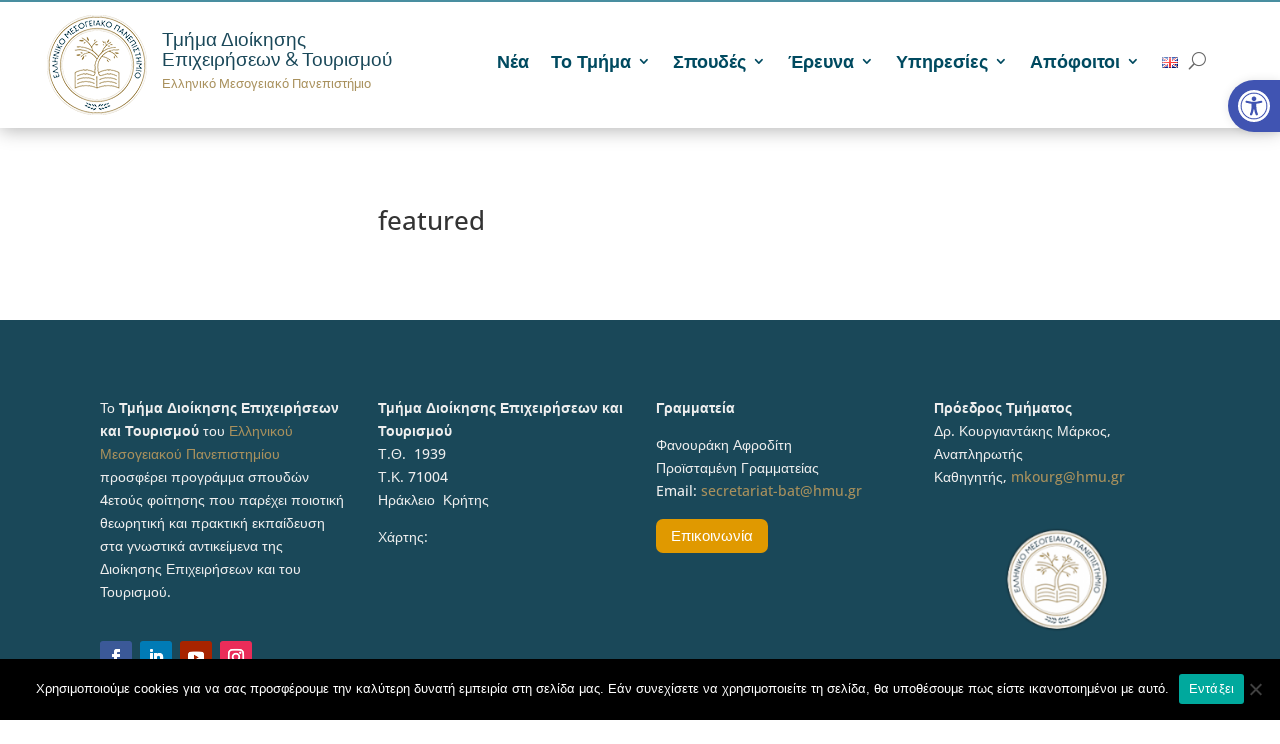

--- FILE ---
content_type: text/css
request_url: https://bat.hmu.gr/wp-content/et-cache/22/et-core-unified-cpt-22.min.css?ver=1766191785
body_size: 940
content:
.et_pb_menu .et-menu-nav li>ul>li.menu-item-has-children>a{font-weight:bold!important;font-size:15px!important}.et_mobile_device #main-content{margin-top:60px}ul.et_mobile_menu{position:fixed;overflow-y:scroll;height:80vh}.et-db #et-boc .et-l .et_pb_section_0_tb_header{border-top-width:2px;border-top-color:#a9915d;z-index:10;box-shadow:0px 2px 18px 0px rgba(0,0,0,0.3);z-index:999;position:fixed!important;top:0px;bottom:auto;left:50%;right:auto;transform:translateX(-50%);position:fixed;top:0}.et-db #et-boc .et-l .et_pb_section_0_tb_header.et_pb_section{padding-top:1vw;padding-bottom:1vw;padding-left:10px}body.logged-in.admin-bar.et-db #et-boc .et-l .et_pb_section_0_tb_header{top:calc(0px + 32px)}.et-db #et-boc .et-l .et_pb_row_0_tb_header,body.et-db #page-container .et-db #et-boc .et-l #et-boc .et-l .et_pb_row_0_tb_header.et_pb_row,body.et_pb_pagebuilder_layout.single.et-db #page-container #et-boc .et-l #et-boc .et-l .et_pb_row_0_tb_header.et_pb_row,body.et_pb_pagebuilder_layout.single.et_full_width_page.et-db #page-container #et-boc .et-l #et-boc .et-l .et_pb_row_0_tb_header.et_pb_row{width:100%;max-width:1280px}.et-db #et-boc .et-l .et_pb_row_0_tb_header{display:flex;align-items:center}.et-db #et-boc .et-l .et_pb_blurb_0_tb_header.et_pb_blurb .et_pb_module_header,.et-db #et-boc .et-l .et_pb_blurb_0_tb_header.et_pb_blurb .et_pb_module_header a{font-family:'Actor',Helvetica,Arial,Lucida,sans-serif;font-size:19px;color:#1a4859!important;line-height:1.1em;text-align:left}.et-db #et-boc .et-l .et_pb_blurb_0_tb_header.et_pb_blurb p{line-height:0.6em}.et-db #et-boc .et-l .et_pb_blurb_0_tb_header.et_pb_blurb .et_pb_blurb_description{text-align:left}.et-db #et-boc .et-l .et_pb_blurb_0_tb_header.et_pb_blurb{font-size:13px;color:#a9915d!important;line-height:0.6em;width:100%}.et-db #et-boc .et-l .et_pb_blurb_0_tb_header{position:relative;top:0px;bottom:auto;left:0px;right:auto}.et-db #et-boc .et-l .et_pb_blurb_0_tb_header.et_pb_blurb .et_pb_module_header{margin-top:15px}.et-db #et-boc .et-l .et_pb_blurb_0_tb_header .et_pb_main_blurb_image .et_pb_image_wrap{width:100px}.et-db #et-boc .et-l .et_pb_blurb_0_tb_header .et_pb_blurb_content{max-width:350px}.et-db #et-boc .et-l .et_pb_menu_0_tb_header.et_pb_menu ul li a{font-family:'Open Sans',Helvetica,Arial,Lucida,sans-serif;font-weight:600;font-size:18px;color:#004a60!important}.et-db #et-boc .et-l .et_pb_menu_0_tb_header.et_pb_menu{background-color:#ffffff}.et-db #et-boc .et-l .et_pb_menu_0_tb_header .et_pb_menu__logo-wrap .et_pb_menu__logo img{border-color:#e02b20}.et-db #et-boc .et-l .et_pb_menu_0_tb_header{padding-top:20px;padding-right:0px;padding-bottom:18px;padding-left:0px;margin-top:0px!important;margin-right:0px!important;margin-bottom:10px!important;margin-left:0px!important;width:100%}.et-db #et-boc .et-l .et_pb_menu_0_tb_header.et_pb_menu .et-menu-nav li.current-menu-item a{color:red}.et-db #et-boc .et-l .et_pb_menu_0_tb_header.et_pb_menu .et-menu-nav li ul.sub-menu a{font-weight:normal;font-size:14px;padding:6px 10px;line-height:1.5}.et-db #et-boc .et-l .et_pb_menu_0_tb_header.et_pb_menu ul li.current-menu-item a{color:#0d6889!important}.et-db #et-boc .et-l .et_pb_menu_0_tb_header.et_pb_menu .nav li ul,.et-db #et-boc .et-l .et_pb_menu_0_tb_header.et_pb_menu .et_mobile_menu,.et-db #et-boc .et-l .et_pb_menu_0_tb_header.et_pb_menu .et_mobile_menu ul{background-color:#ffffff!important}.et-db #et-boc .et-l .et_pb_menu_0_tb_header .et_pb_menu_inner_container>.et_pb_menu__logo-wrap,.et-db #et-boc .et-l .et_pb_menu_0_tb_header .et_pb_menu__logo-slot{width:auto;max-width:100%}.et-db #et-boc .et-l .et_pb_menu_0_tb_header .et_pb_menu_inner_container>.et_pb_menu__logo-wrap .et_pb_menu__logo img,.et-db #et-boc .et-l .et_pb_menu_0_tb_header .et_pb_menu__logo-slot .et_pb_menu__logo-wrap img{height:auto;max-height:none}.et-db #et-boc .et-l .et_pb_menu_0_tb_header .mobile_nav .mobile_menu_bar:before{color:#757575}.et-db #et-boc .et-l .et_pb_menu_0_tb_header .et_pb_menu__icon.et_pb_menu__search-button,.et-db #et-boc .et-l .et_pb_menu_0_tb_header .et_pb_menu__icon.et_pb_menu__close-search-button{color:#4f4f4f}.et-db #et-boc .et-l .et_pb_menu_0_tb_header .et_pb_menu__icon.et_pb_menu__cart-button{color:#ffffff}.et-db #et-boc .et-l .et_pb_column_0_tb_header{padding-right:0px;padding-left:0px}.et-db #et-boc .et-l .et_pb_row_0_tb_header.et_pb_row{padding-top:0px!important;padding-bottom:0px!important;margin-left:auto!important;margin-right:auto!important;padding-top:0px;padding-bottom:0px}.et-db #et-boc .et-l .et_pb_menu_0_tb_header.et_pb_module{margin-left:auto!important;margin-right:0px!important}@media only screen and (max-width:980px){.et-db #et-boc .et-l .et_pb_section_0_tb_header{border-top-width:2px;border-top-color:#a9915d}}@media only screen and (max-width:767px){.et-db #et-boc .et-l .et_pb_section_0_tb_header{border-top-width:2px;border-top-color:#a9915d}.et-db #et-boc .et-l .et_pb_blurb_0_tb_header.et_pb_blurb .et_pb_module_header,.et-db #et-boc .et-l .et_pb_blurb_0_tb_header.et_pb_blurb .et_pb_module_header a{font-size:11px}.et-db #et-boc .et-l .et_pb_blurb_0_tb_header.et_pb_blurb{font-size:8px;width:230px}.et-db #et-boc .et-l .et_pb_blurb_0_tb_header .et_pb_main_blurb_image .et_pb_image_wrap{width:70px}}

--- FILE ---
content_type: text/css
request_url: https://bat.hmu.gr/wp-content/et-cache/22/et-core-unified-cpt-deferred-22.min.css?ver=1765973264
body_size: 940
content:
.et_pb_menu .et-menu-nav li>ul>li.menu-item-has-children>a{font-weight:bold!important;font-size:15px!important}.et_mobile_device #main-content{margin-top:60px}ul.et_mobile_menu{position:fixed;overflow-y:scroll;height:80vh}.et-db #et-boc .et-l .et_pb_section_0_tb_header{border-top-width:2px;border-top-color:#a9915d;z-index:10;box-shadow:0px 2px 18px 0px rgba(0,0,0,0.3);z-index:999;position:fixed!important;top:0px;bottom:auto;left:50%;right:auto;transform:translateX(-50%);position:fixed;top:0}.et-db #et-boc .et-l .et_pb_section_0_tb_header.et_pb_section{padding-top:1vw;padding-bottom:1vw;padding-left:10px}body.logged-in.admin-bar.et-db #et-boc .et-l .et_pb_section_0_tb_header{top:calc(0px + 32px)}.et-db #et-boc .et-l .et_pb_row_0_tb_header,body.et-db #page-container .et-db #et-boc .et-l #et-boc .et-l .et_pb_row_0_tb_header.et_pb_row,body.et_pb_pagebuilder_layout.single.et-db #page-container #et-boc .et-l #et-boc .et-l .et_pb_row_0_tb_header.et_pb_row,body.et_pb_pagebuilder_layout.single.et_full_width_page.et-db #page-container #et-boc .et-l #et-boc .et-l .et_pb_row_0_tb_header.et_pb_row{width:100%;max-width:1280px}.et-db #et-boc .et-l .et_pb_row_0_tb_header{display:flex;align-items:center}.et-db #et-boc .et-l .et_pb_blurb_0_tb_header.et_pb_blurb .et_pb_module_header,.et-db #et-boc .et-l .et_pb_blurb_0_tb_header.et_pb_blurb .et_pb_module_header a{font-family:'Actor',Helvetica,Arial,Lucida,sans-serif;font-size:19px;color:#1a4859!important;line-height:1.1em;text-align:left}.et-db #et-boc .et-l .et_pb_blurb_0_tb_header.et_pb_blurb p{line-height:0.6em}.et-db #et-boc .et-l .et_pb_blurb_0_tb_header.et_pb_blurb .et_pb_blurb_description{text-align:left}.et-db #et-boc .et-l .et_pb_blurb_0_tb_header.et_pb_blurb{font-size:13px;color:#a9915d!important;line-height:0.6em;width:100%}.et-db #et-boc .et-l .et_pb_blurb_0_tb_header{position:relative;top:0px;bottom:auto;left:0px;right:auto}.et-db #et-boc .et-l .et_pb_blurb_0_tb_header.et_pb_blurb .et_pb_module_header{margin-top:15px}.et-db #et-boc .et-l .et_pb_blurb_0_tb_header .et_pb_main_blurb_image .et_pb_image_wrap{width:100px}.et-db #et-boc .et-l .et_pb_blurb_0_tb_header .et_pb_blurb_content{max-width:350px}.et-db #et-boc .et-l .et_pb_menu_0_tb_header.et_pb_menu ul li a{font-family:'Open Sans',Helvetica,Arial,Lucida,sans-serif;font-weight:600;font-size:18px;color:#004a60!important}.et-db #et-boc .et-l .et_pb_menu_0_tb_header.et_pb_menu{background-color:#ffffff}.et-db #et-boc .et-l .et_pb_menu_0_tb_header .et_pb_menu__logo-wrap .et_pb_menu__logo img{border-color:#e02b20}.et-db #et-boc .et-l .et_pb_menu_0_tb_header{padding-top:20px;padding-right:0px;padding-bottom:18px;padding-left:0px;margin-top:0px!important;margin-right:0px!important;margin-bottom:10px!important;margin-left:0px!important;width:100%}.et-db #et-boc .et-l .et_pb_menu_0_tb_header.et_pb_menu .et-menu-nav li.current-menu-item a{color:red}.et-db #et-boc .et-l .et_pb_menu_0_tb_header.et_pb_menu .et-menu-nav li ul.sub-menu a{font-weight:normal;font-size:14px;padding:6px 10px;line-height:1.5}.et-db #et-boc .et-l .et_pb_menu_0_tb_header.et_pb_menu ul li.current-menu-item a{color:#0d6889!important}.et-db #et-boc .et-l .et_pb_menu_0_tb_header.et_pb_menu .nav li ul,.et-db #et-boc .et-l .et_pb_menu_0_tb_header.et_pb_menu .et_mobile_menu,.et-db #et-boc .et-l .et_pb_menu_0_tb_header.et_pb_menu .et_mobile_menu ul{background-color:#ffffff!important}.et-db #et-boc .et-l .et_pb_menu_0_tb_header .et_pb_menu_inner_container>.et_pb_menu__logo-wrap,.et-db #et-boc .et-l .et_pb_menu_0_tb_header .et_pb_menu__logo-slot{width:auto;max-width:100%}.et-db #et-boc .et-l .et_pb_menu_0_tb_header .et_pb_menu_inner_container>.et_pb_menu__logo-wrap .et_pb_menu__logo img,.et-db #et-boc .et-l .et_pb_menu_0_tb_header .et_pb_menu__logo-slot .et_pb_menu__logo-wrap img{height:auto;max-height:none}.et-db #et-boc .et-l .et_pb_menu_0_tb_header .mobile_nav .mobile_menu_bar:before{color:#757575}.et-db #et-boc .et-l .et_pb_menu_0_tb_header .et_pb_menu__icon.et_pb_menu__search-button,.et-db #et-boc .et-l .et_pb_menu_0_tb_header .et_pb_menu__icon.et_pb_menu__close-search-button{color:#4f4f4f}.et-db #et-boc .et-l .et_pb_menu_0_tb_header .et_pb_menu__icon.et_pb_menu__cart-button{color:#ffffff}.et-db #et-boc .et-l .et_pb_column_0_tb_header{padding-right:0px;padding-left:0px}.et-db #et-boc .et-l .et_pb_row_0_tb_header.et_pb_row{padding-top:0px!important;padding-bottom:0px!important;margin-left:auto!important;margin-right:auto!important;padding-top:0px;padding-bottom:0px}.et-db #et-boc .et-l .et_pb_menu_0_tb_header.et_pb_module{margin-left:auto!important;margin-right:0px!important}@media only screen and (max-width:980px){.et-db #et-boc .et-l .et_pb_section_0_tb_header{border-top-width:2px;border-top-color:#a9915d}}@media only screen and (max-width:767px){.et-db #et-boc .et-l .et_pb_section_0_tb_header{border-top-width:2px;border-top-color:#a9915d}.et-db #et-boc .et-l .et_pb_blurb_0_tb_header.et_pb_blurb .et_pb_module_header,.et-db #et-boc .et-l .et_pb_blurb_0_tb_header.et_pb_blurb .et_pb_module_header a{font-size:11px}.et-db #et-boc .et-l .et_pb_blurb_0_tb_header.et_pb_blurb{font-size:8px;width:230px}.et-db #et-boc .et-l .et_pb_blurb_0_tb_header .et_pb_main_blurb_image .et_pb_image_wrap{width:70px}}

--- FILE ---
content_type: text/css
request_url: https://bat.hmu.gr/wp-content/et-cache/23/et-core-unified-cpt-23.min.css?ver=1765977010
body_size: 73
content:
.et_pb_row{width:100%}.et-l--body .et_pb_bg_layout_dark{color:#000000!important}.et_pb_row_0_tb_body,body #page-container .et-db #et-boc .et-l .et_pb_row_0_tb_body.et_pb_row,body.et_pb_pagebuilder_layout.single #page-container #et-boc .et-l .et_pb_row_0_tb_body.et_pb_row,body.et_pb_pagebuilder_layout.single.et_full_width_page #page-container #et-boc .et-l .et_pb_row_0_tb_body.et_pb_row{width:100%}.et_pb_section .et_pb_post_title_0_tb_body.et_pb_post_title{margin-top:0px!important;margin-bottom:0px!important;padding-bottom:0px!important}.et_pb_post_content_0_tb_body{padding-top:0px;margin-top:0px}@media only screen and (max-width:767px){.et_pb_column_0_tb_body{display:none!important}}

--- FILE ---
content_type: text/css
request_url: https://bat.hmu.gr/wp-content/et-cache/23/et-core-unified-cpt-deferred-23.min.css?ver=1765973264
body_size: 58
content:
.et_pb_row{width:100%}.et-db #et-boc .et-l.et-l--body .et_pb_bg_layout_dark{color:#000000!important}.et-db #et-boc .et-l .et_pb_row_0_tb_body,body.et-db #page-container .et-db #et-boc .et-l #et-boc .et-l .et_pb_row_0_tb_body.et_pb_row,body.et_pb_pagebuilder_layout.single.et-db #page-container #et-boc .et-l #et-boc .et-l .et_pb_row_0_tb_body.et_pb_row,body.et_pb_pagebuilder_layout.single.et_full_width_page.et-db #page-container #et-boc .et-l #et-boc .et-l .et_pb_row_0_tb_body.et_pb_row{width:100%}.et-db #et-boc .et-l .et_pb_section .et_pb_post_title_0_tb_body.et_pb_post_title{margin-top:0px!important;margin-bottom:0px!important;padding-bottom:0px!important}.et-db #et-boc .et-l .et_pb_post_content_0_tb_body{padding-top:0px;margin-top:0px}@media only screen and (max-width:767px){.et-db #et-boc .et-l .et_pb_column_0_tb_body{display:none!important}}